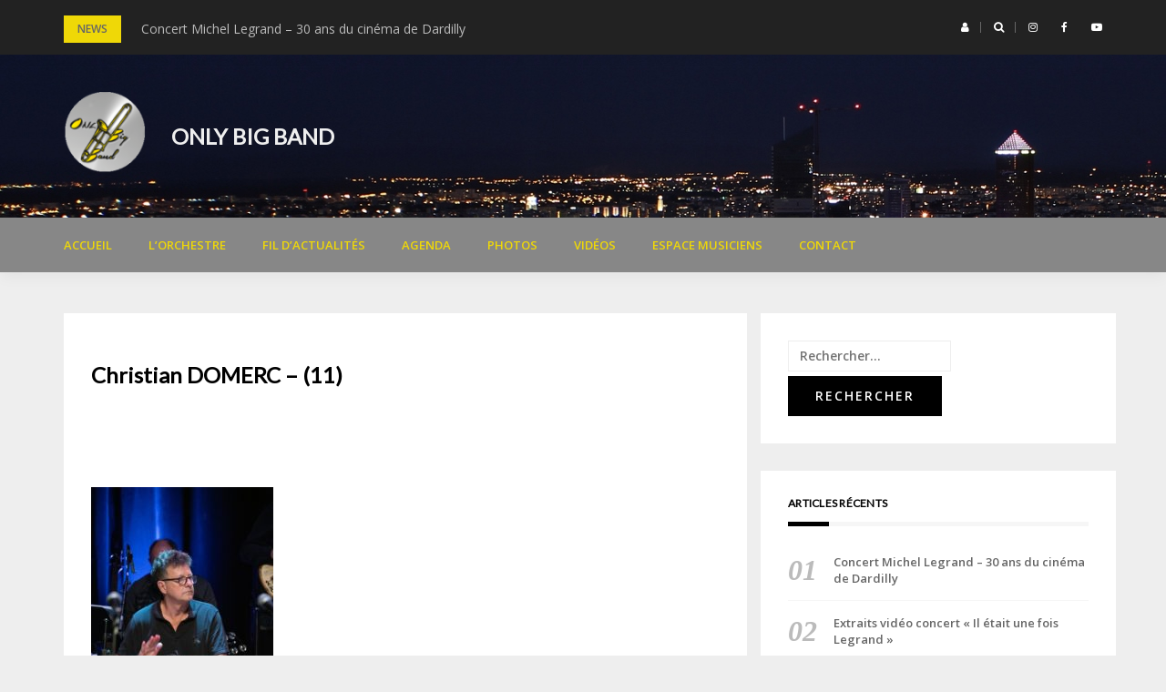

--- FILE ---
content_type: application/javascript
request_url: http://www.onlybigband.fr/wp-content/plugins/gallery-video/assets/js/thumb_view.min.js?ver=1.0.0
body_size: 829
content:
/**
*** least.
*** Author: Kamil Czujowski, Sergej Muller
*** Transformed to a jQuery Plugin by Jorge Epunan - @csslab
*** Version: 1.5
*** Made with � - Copyright (c) 2013 Hamburg, Germany - All rights reserved.
*** https://twitter.com/kamilczujowski, http://wpcoder.de
**/(function(e){e.fn.least=function(t){var n=e.extend({random:!0,lazyload:!0,scrollToGallery:!0},t);return this.each(function(){function t(t,n,r){var i=e('<figure class="close"></figure>'),s=e('<img src="'+n+'"/>'),o=e("li a");s.load(function(){t.html('<div class="fullCaption">'+r+"</div>").prepend(s).append(i).slideDown("slow");o.removeClass("spinner")});i.on("click",function(){e("#fullPreview").slideToggle("slow")})}e(this).find("li a").click(function(n){n.preventDefault();var r=e(this),i=r.attr("href"),s=e("#fullPreview"),o=s.children("img"),u=r.nextAll(".projectInfo").html()||"";if(o.length&&i===o.attr("src")){s.slideToggle("slow");return}o.length?s.slideUp("slow",function(){t(s,i,u)}):t(s,i,u);e(this).addClass("spinner")});n.random&&e("#gallery").each(function(){var t=e(this),n=t.children("li").not(":first-child");n.sort(function(){var e=parseInt(Math.random()*8,null),t=e%4,n=e>2?1:-1;return t*n}).appendTo(t)});n.lazyload&&e.fn.lazyload?e("img").lazyload({effect:"fadeIn"}):e("img").each(function(){e(this).attr("src",e(this).data("original"))});n.scrollToGallery&&e(this).find("li a").click(function(t){t.preventDefault();e("html, body").animate({scrollTop:e("#gallery").offset().top},500)})})}})(jQuery);

--- FILE ---
content_type: application/javascript
request_url: http://www.onlybigband.fr/wp-content/plugins/gallery-video/assets/js/view-thumbnails.js?ver=1.0.0
body_size: 1205
content:
"use strict";
jQuery.each(param_obj, function (index, value) {
    if (!isNaN(value)) {
        param_obj[index] = parseInt(value);
    }
});
function Gallery_Video_Thumbnails(id) {
    var _this = this;
    _this.body = jQuery('body');
    _this.container = jQuery('#' + id + '.view-thumbnails');
    _this.content = _this.container.parent();
    _this.defaultBlockWidth = param_obj.gallery_video_thumb_image_width;
    _this.defaultBlockHeiight = param_obj.gallery_video_thumb_image_height;
    _this.loadMoreBtn = _this.content.find('.load_more_button3');
    _this.loadingIcon = _this.content.find('.loading3');
    _this.galleryVideoId = _this.content.attr('data-gallery-video-id');
    _this.contentPerPage = _this.content.attr('data-gallery-video-perpage');

    _this.addEventListeners = function () {

      //  if (parseInt(_this.content.find(".pagenum:last").val()) == parseInt(_this.container.find("#total").val())) {  _this.loadMoreBtn.hide();}

        _this.loadMoreBtn.on('click', _this.loadMoreBtnClick);

    };
    _this.loadMoreBtnClick = function () {
        var thumbnailLoadNonce = jQuery(this).attr('data-thumbnail-load-nonce');
        if (parseInt(_this.content.find(".pagenum:last").val()) < parseInt(_this.container.find("#total").val())) {
            var pagenum = parseInt(_this.content.find(".pagenum:last").val()) + 1;
            var perpage = _this.contentPerPage;
            var galleryVideoId = _this.galleryVideoId;
            var thumbtext = param_obj.gallery_video_thumb_view_text;
            _this.getResult(pagenum, perpage, galleryVideoId, thumbtext, thumbnailLoadNonce);
        }
        else {
            _this.loadMoreBtn.hide();
        }
        return false;
    };
    _this.getResult = function (pagenum, perpage, galleryVideoId, thumbtext, thumbnailLoadNonce) {
        if (_this.content.find(".pagenum:last").val() == _this.content.find("#total").val()) {
            _this.loadMoreBtn.hide();
        }else{
            var data = {
                action: "huge_it_gallery_video_front_end_ajax",
                task: 'load_videos_thumbnail',
                page: pagenum,
                perpage: perpage,
                galleryVideoId: galleryVideoId,
                thumbtext: thumbtext,
                galleryVideoThumbnailLoadNonce: thumbnailLoadNonce
            };
            _this.loadingIcon.show();
            _this.loadMoreBtn.hide();
            jQuery.post(adminUrl, data, function (response) {
                    if(response.success) {
                        var $objnewitems = jQuery(response.success);
                        _this.container.append($objnewitems);
                        _this.loadMoreBtn.show();
                        _this.loadingIcon.hide();
                        if (_this.content.find(".pagenum:last").val() == _this.content.find("#total").val()) {
                            _this.loadMoreBtn.hide();
                        }
                        galleryVideolightboxInit();
                        setTimeout(function () {
                            if (param_obj.gallery_video_video_natural_size_thumbnail == 'natural') {
                                _this.naturalImageThumb();
                            }
                        }, 200);
                    } else {
                        alert("no");
                    }
                }
                , "json");
        }

    };
    _this.naturalImageThumb = function () {
        _this.container.find(".huge_it_big_li img").each(function (i, img) {
            var imgStr = jQuery(this).prop('naturalWidth') / jQuery(this).prop('naturalHeight');
            var elemStr = _this.defaultBlockWidth / _this.defaultBlockHeiight;
            if (imgStr <= elemStr) {
                jQuery(img).css({
                    position: "relative",
                    width: '100%',
                    top: '50%',
                    transform: 'translateY(-50%)'
                });
            } else {
                jQuery(img).css({
                    position: "relative",
                    height: '100%',
                    left: '50%',
                    transform: 'translateX(-50%)'
                });
            }
        });
    };
    _this.init = function () {
        _this.addEventListeners();
        if (param_obj.gallery_video_video_natural_size_thumbnail == 'natural') {
            _this.naturalImageThumb();
        }
    };
    this.init();
}
var video_galleries = [];
jQuery(document).ready(function () {
    jQuery(".huge_it_videogallery.view-thumbnails").each(function (i) {
        var id = jQuery(this).attr('id');
        video_galleries[i] = new Gallery_Video_Thumbnails(id);
    });
});

